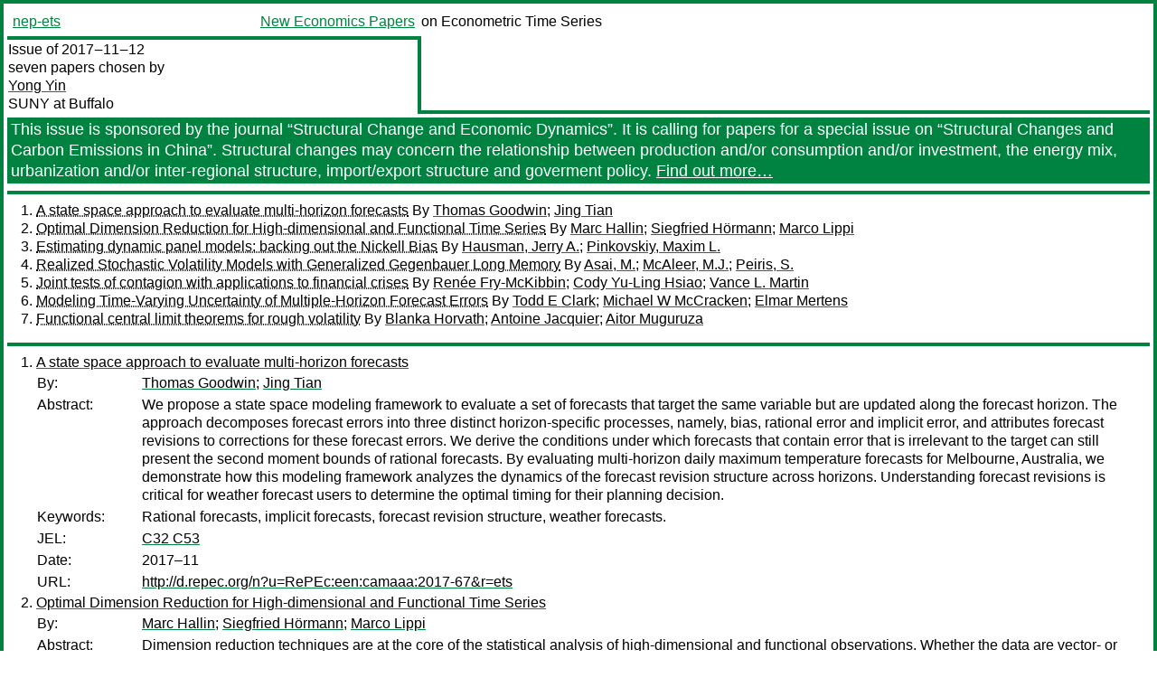

--- FILE ---
content_type: text/html
request_url: https://nep.repec.org/nep-ets/2017-11-12
body_size: 5292
content:
<!DOCTYPE html PUBLIC "-//W3C//DTD XHTML 1.0 Strict//EN" "http://www.w3.org/TR/xhtml1/DTD/xhtml1-strict.dtd">
<html xmlns="http://www.w3.org/1999/xhtml" lang="en-us" xml:lang="en-us">
<head>
<title>nep-ets 2017-11-12 papers</title>
<meta http-equiv="Content-type" content="text/html; charset=utf-8" />
<meta name="viewport" content="width=device-width, initial-scale=1.0, maximum-scale=1" />
<meta name="format-detection" content="telephone=no" />
<link rel="stylesheet" title="default" type="text/css" href="/css" />
</head>
<body>
<table id="riban_left_table">
<tr>
<td class="riban">
<table id="riban_left_table">
<tr>
<td align="left" width="50%" valign="middle">
<a class="intlink" id="report_link_in_riban_table" href="http://nep.repec.org/nep-ets.html">nep-ets</a></td>
<td align="right" valign="middle" width="50%" id="issue_service_name_td">
<a class="intlink" id="service_link_in_riban_table" href="http://nep.repec.org/">New Economics Papers</a>
</td>
</tr>
</table>
</td>
<td class="riban" width="64%"> on Econometric Time Series</td></tr></table>

<table width="100%" id="snake_table">
<tr>
<td id="edition_column" width="36%">
<div>Issue of 2017‒11‒12<br />
seven papers chosen by<br />
<a class="trout" href="http://econpapers.repec.org/RAS/pyi17.htm">Yong Yin</a><br />
<a class="extlink" href="http://www.buffalo.edu/">SUNY at Buffalo</a><br />
</div>
</td>
<td id="repad_cell" width="64%"></td></tr></table><div class="advert" style="color: #FFFFFF; padding-left: 4px; padding-top: 2px; padding-bottom: 2px; padding-right: 2px; margin-top: 4px; background-color: #008241; font-size: 1.125em; font-weight: 500;"><div xmlns:c="http://ernad.openlib.org">
    This issue is sponsored by the journal “Structural Change and Economic Dynamics”.
    It is calling for papers for a special issue on “Structural Changes and Carbon
    Emissions in China”. Structural changes may concern the relationship between
    production and/or consumption and/or investment, the energy mix, urbanization
    and/or inter-regional structure, import/export structure and goverment policy.
    <a style="color: #FFFFFF;" href="https://www.journals.elsevier.com/structural-change-and-economic-dynamics/call-for-papers/call-for-papers-for-a-special-issue-on-structural-changes-an">Find out more…</a>
    </div></div>
<hr />

<ol class="liblo_ol">
<li class="liblo_li">
<a target="_blank" class="indoc" href="#p1">A state space approach to evaluate multi-horizon forecasts</a> By 
<a target="_blank" class="trout" href="http://econpapers.repec.org/scripts/search.pf?aus=Thomas Goodwin">Thomas Goodwin</a>; 
<a target="_blank" class="trout" href="http://econpapers.repec.org/scripts/search.pf?aus=Jing Tian">Jing Tian</a></li>
<li class="liblo_li">
<a target="_blank" class="indoc" href="#p2">Optimal Dimension Reduction for High-dimensional and Functional Time Series</a> By 
<a target="_blank" class="trout" href="http://econpapers.repec.org/scripts/search.pf?aus=Marc Hallin">Marc Hallin</a>; 
<a target="_blank" class="trout" href="http://econpapers.repec.org/scripts/search.pf?aus=Siegfried Hörmann">Siegfried Hörmann</a>; 
<a target="_blank" class="trout" href="http://econpapers.repec.org/scripts/search.pf?aus=Marco Lippi">Marco Lippi</a></li>
<li class="liblo_li">
<a target="_blank" class="indoc" href="#p3">Estimating dynamic panel models: backing out the Nickell Bias</a> By 
<a target="_blank" class="trout" href="http://econpapers.repec.org/scripts/search.pf?aus=Hausman, Jerry A.">Hausman, Jerry A.</a>; 
<a target="_blank" class="trout" href="http://econpapers.repec.org/scripts/search.pf?aus=Pinkovskiy, Maxim L.">Pinkovskiy, Maxim L.</a></li>
<li class="liblo_li">
<a target="_blank" class="indoc" href="#p4">Realized Stochastic Volatility Models with Generalized Gegenbauer Long Memory</a> By 
<a target="_blank" class="trout" href="http://econpapers.repec.org/scripts/search.pf?aus=Asai, M.">Asai, M.</a>; 
<a target="_blank" class="trout" href="http://econpapers.repec.org/scripts/search.pf?aus=McAleer, M.J.">McAleer, M.J.</a>; 
<a target="_blank" class="trout" href="http://econpapers.repec.org/scripts/search.pf?aus=Peiris, S.">Peiris, S.</a></li>
<li class="liblo_li">
<a target="_blank" class="indoc" href="#p5">Joint tests of contagion with applications to financial crises</a> By 
<a target="_blank" class="trout" href="http://econpapers.repec.org/scripts/search.pf?aus=Renée Fry-McKibbin">Renée Fry-McKibbin</a>; 
<a target="_blank" class="trout" href="http://econpapers.repec.org/scripts/search.pf?aus=Cody Yu-Ling Hsiao">Cody Yu-Ling Hsiao</a>; 
<a target="_blank" class="trout" href="http://econpapers.repec.org/scripts/search.pf?aus=Vance L. Martin">Vance L. Martin</a></li>
<li class="liblo_li">
<a target="_blank" class="indoc" href="#p6">Modeling Time-Varying Uncertainty of Multiple-Horizon Forecast Errors</a> By 
<a target="_blank" class="trout" href="http://econpapers.repec.org/scripts/search.pf?aus=Todd E Clark">Todd E Clark</a>; 
<a target="_blank" class="trout" href="http://econpapers.repec.org/scripts/search.pf?aus=Michael W McCracken">Michael W McCracken</a>; 
<a target="_blank" class="trout" href="http://econpapers.repec.org/scripts/search.pf?aus=Elmar Mertens">Elmar Mertens</a></li>
<li class="liblo_li">
<a target="_blank" class="indoc" href="#p7">Functional central limit theorems for rough volatility</a> By 
<a target="_blank" class="trout" href="http://econpapers.repec.org/scripts/search.pf?aus=Blanka Horvath">Blanka Horvath</a>; 
<a target="_blank" class="trout" href="http://econpapers.repec.org/scripts/search.pf?aus=Antoine Jacquier">Antoine Jacquier</a>; 
<a target="_blank" class="trout" href="http://econpapers.repec.org/scripts/search.pf?aus=Aitor Muguruza">Aitor Muguruza</a></li></ol>
<hr />
<ol class="coblo_ol">

<li class="coblo_li">
<div id="p1">
<a target="_blank" class="trout" href="http://econpapers.repec.org/RePEc:een:camaaa:2017-67">A state space approach to evaluate multi-horizon forecasts</a></div>
<table class="basit">
<tr>
<td style="width: 7em" class="fina">By:</td>
<td class="fiva">
<a target="_blank" class="trout" href="http://econpapers.repec.org/scripts/search.pf?aus=Thomas Goodwin">Thomas Goodwin</a>; 
<a target="_blank" class="trout" href="http://econpapers.repec.org/scripts/search.pf?aus=Jing Tian">Jing Tian</a></td></tr>
<tr>
<td style="width: 7em" class="fina">Abstract:</td>
<td class="fiva">We propose a state space modeling framework to evaluate a set of forecasts 
that target the same variable but are updated along the forecast horizon. The 
approach decomposes forecast errors into three distinct horizon-specific 
processes, namely, bias, rational error and implicit error, and attributes 
forecast revisions to corrections for these forecast errors. We derive the 
conditions under which forecasts that contain error that is irrelevant to the 
target can still present the second moment bounds of rational forecasts. By 
evaluating multi-horizon daily maximum temperature forecasts for Melbourne, 
Australia, we demonstrate how this modeling framework analyzes the dynamics of 
the forecast revision structure across horizons. Understanding forecast 
revisions is critical for weather forecast users to determine the optimal 
timing for their planning decision.</td></tr>
<tr>
<td style="width: 7em" class="fina">Keywords:</td>
<td class="fiva">Rational forecasts, implicit forecasts, forecast revision structure, weather forecasts.</td></tr>
<tr>
<td style="width: 7em" class="fina">JEL:</td>
<td class="fiva">
<a target="_blank" class="trout" href="http://econpapers.repec.org/scripts/search.pf?jel=C32 C53">C32 C53</a></td></tr>
<tr>
<td style="width: 7em" class="fina">Date:</td>
<td class="fiva">2017–11</td></tr>
<tr>
<td style="width: 7em" class="fina">URL:</td>
<td class="fiva"><a target="_blank" class="trout" href="http://d.repec.org/n?u=RePEc:een:camaaa:2017-67&amp;r=ets">http://d.repec.org/n?u=RePEc:een:camaaa:2017-67&amp;r=ets</a></td></tr></table></li>

<li class="coblo_li">
<div id="p2">
<a target="_blank" class="trout" href="http://econpapers.repec.org/RePEc:eca:wpaper:2013/260201">Optimal Dimension Reduction for High-dimensional and Functional Time Series</a></div>
<table class="basit">
<tr>
<td style="width: 7em" class="fina">By:</td>
<td class="fiva">
<a target="_blank" class="trout" href="http://econpapers.repec.org/scripts/search.pf?aus=Marc Hallin">Marc Hallin</a>; 
<a target="_blank" class="trout" href="http://econpapers.repec.org/scripts/search.pf?aus=Siegfried Hörmann">Siegfried Hörmann</a>; 
<a target="_blank" class="trout" href="http://econpapers.repec.org/scripts/search.pf?aus=Marco Lippi">Marco Lippi</a></td></tr>
<tr>
<td style="width: 7em" class="fina">Abstract:</td>
<td class="fiva">Dimension reduction techniques are at the core of the statistical analysis of 
high-dimensional and functional observations. Whether the data are vector- or 
function-valued, principal component techniques, in this context, play a 
central role. The success of principal components in the dimension reduction 
problem is explained by the fact that, for any K</td></tr>
<tr>
<td style="width: 7em" class="fina">Keywords:</td>
<td class="fiva">dimension reduction; time series; principal components; functional principal components; dynamic principal components; Karhunen-Loève expansion</td></tr>
<tr>
<td style="width: 7em" class="fina">Date:</td>
<td class="fiva">2017–11</td></tr>
<tr>
<td style="width: 7em" class="fina">URL:</td>
<td class="fiva"><a target="_blank" class="trout" href="http://d.repec.org/n?u=RePEc:eca:wpaper:2013/260201&amp;r=ets">http://d.repec.org/n?u=RePEc:eca:wpaper:2013/260201&amp;r=ets</a></td></tr></table></li>

<li class="coblo_li">
<div id="p3">
<a target="_blank" class="trout" href="http://econpapers.repec.org/RePEc:fip:fednsr:824">Estimating dynamic panel models: backing out the Nickell Bias</a></div>
<table class="basit">
<tr>
<td style="width: 7em" class="fina">By:</td>
<td class="fiva">
<a target="_blank" class="trout" href="http://econpapers.repec.org/scripts/search.pf?aus=Hausman, Jerry A.">Hausman, Jerry A.</a> (MIT); 
<a target="_blank" class="trout" href="http://econpapers.repec.org/scripts/search.pf?aus=Pinkovskiy, Maxim L.">Pinkovskiy, Maxim L.</a> (Federal Reserve Bank of New York)</td></tr>
<tr>
<td style="width: 7em" class="fina">Abstract:</td>
<td class="fiva">We propose a novel estimator for the dynamic panel model, which solves the 
failure of strict exogeneity by calculating the bias in the first-order 
conditions as a function of the autoregressive parameter and solving the 
resulting equation. We show that this estimator performs well as compared with 
approaches in current use. We also propose a general method for including 
predetermined variables in fixed-effects panel regressions that appears to 
perform well.</td></tr>
<tr>
<td style="width: 7em" class="fina">Keywords:</td>
<td class="fiva">dynamic panel data; bias correction; econometrics</td></tr>
<tr>
<td style="width: 7em" class="fina">JEL:</td>
<td class="fiva">
<a target="_blank" class="trout" href="http://econpapers.repec.org/scripts/search.pf?jel=C2 C23 C26">C2 C23 C26</a></td></tr>
<tr>
<td style="width: 7em" class="fina">Date:</td>
<td class="fiva">2017–10–01</td></tr>
<tr>
<td style="width: 7em" class="fina">URL:</td>
<td class="fiva"><a target="_blank" class="trout" href="http://d.repec.org/n?u=RePEc:fip:fednsr:824&amp;r=ets">http://d.repec.org/n?u=RePEc:fip:fednsr:824&amp;r=ets</a></td></tr></table></li>

<li class="coblo_li">
<div id="p4">
<a target="_blank" class="trout" href="http://econpapers.repec.org/RePEc:ems:eureir:102576">Realized Stochastic Volatility Models with Generalized Gegenbauer Long Memory</a></div>
<table class="basit">
<tr>
<td style="width: 7em" class="fina">By:</td>
<td class="fiva">
<a target="_blank" class="trout" href="http://econpapers.repec.org/scripts/search.pf?aus=Asai, M.">Asai, M.</a>; 
<a target="_blank" class="trout" href="http://econpapers.repec.org/scripts/search.pf?aus=McAleer, M.J.">McAleer, M.J.</a>; 
<a target="_blank" class="trout" href="http://econpapers.repec.org/scripts/search.pf?aus=Peiris, S.">Peiris, S.</a></td></tr>
<tr>
<td style="width: 7em" class="fina">Abstract:</td>
<td class="fiva">In recent years fractionally differenced processes have received a great deal 
of attention due to their exibility in nancial applications with long memory. 
In this paper, we develop a new re- alized stochastic volatility (RSV) model 
with general Gegenbauer long memory (GGLM), which encompasses a new RSV model 
with seasonal long memory (SLM). The RSV model uses the infor- mation from 
returns and realized volatility measures simultaneously. The long memory 
structure of both models can describe unbounded peaks apart from the origin in 
the power spectrum. For estimating the RSV-GGLM model, we suggest estimating 
the location parameters for the peaks of the power spectrum in the rst step, 
and the remaining parameters based on the Whittle likelihood in the second 
step. We conduct Monte Carlo experiments for investigating the nite sample 
properties of the estimators, with a quasi-likelihood ratio test of RSV-SLM 
model against theRSV-GGLM model. We apply the RSV-GGLM and RSV-SLM model to 
three stock market indices. The estimation and forecasting results indicate 
the adequacy of considering general long memory.</td></tr>
<tr>
<td style="width: 7em" class="fina">Keywords:</td>
<td class="fiva">Stochastic Volatility, Realized Volatility Measure, Long Memory, Gegenbauer Poly-nomial, Seasonality, Whittle Likelihood</td></tr>
<tr>
<td style="width: 7em" class="fina">JEL:</td>
<td class="fiva">
<a target="_blank" class="trout" href="http://econpapers.repec.org/scripts/search.pf?jel=C18 C21 C58">C18 C21 C58</a></td></tr>
<tr>
<td style="width: 7em" class="fina">Date:</td>
<td class="fiva">2017–11–01</td></tr>
<tr>
<td style="width: 7em" class="fina">URL:</td>
<td class="fiva"><a target="_blank" class="trout" href="http://d.repec.org/n?u=RePEc:ems:eureir:102576&amp;r=ets">http://d.repec.org/n?u=RePEc:ems:eureir:102576&amp;r=ets</a></td></tr></table></li>

<li class="coblo_li">
<div id="p5">
<a target="_blank" class="trout" href="http://econpapers.repec.org/RePEc:een:camaaa:2017-65">Joint tests of contagion with applications to financial crises</a></div>
<table class="basit">
<tr>
<td style="width: 7em" class="fina">By:</td>
<td class="fiva">
<a target="_blank" class="trout" href="http://econpapers.repec.org/scripts/search.pf?aus=Renée Fry-McKibbin">Renée Fry-McKibbin</a>; 
<a target="_blank" class="trout" href="http://econpapers.repec.org/scripts/search.pf?aus=Cody Yu-Ling Hsiao">Cody Yu-Ling Hsiao</a>; 
<a target="_blank" class="trout" href="http://econpapers.repec.org/scripts/search.pf?aus=Vance L. Martin">Vance L. Martin</a></td></tr>
<tr>
<td style="width: 7em" class="fina">Abstract:</td>
<td class="fiva">Joint tests of contagion are derived which are designed to have power where 
contagion operates simultaneously through coskewness, cokurtosis and 
covolatility. Finite sample properties of the new tests are evaluated and 
compared with existing tests of contagion that focus on a single channel. 
Applying the tests to daily Eurozone equity returns from 2005 to 2014 shows 
that contagion operates through higher order moment channels during the GFC 
and the European debt crisis, which are not necessarily detected by 
traditional tests based on correlations.</td></tr>
<tr>
<td style="width: 7em" class="fina">Keywords:</td>
<td class="fiva">Coskewness, Cokurtosis, Covolatility, Lagrange multiplier tests, European financial crisis, equity markets.</td></tr>
<tr>
<td style="width: 7em" class="fina">JEL:</td>
<td class="fiva">
<a target="_blank" class="trout" href="http://econpapers.repec.org/scripts/search.pf?jel=C1 F3">C1 F3</a></td></tr>
<tr>
<td style="width: 7em" class="fina">Date:</td>
<td class="fiva">2017–10</td></tr>
<tr>
<td style="width: 7em" class="fina">URL:</td>
<td class="fiva"><a target="_blank" class="trout" href="http://d.repec.org/n?u=RePEc:een:camaaa:2017-65&amp;r=ets">http://d.repec.org/n?u=RePEc:een:camaaa:2017-65&amp;r=ets</a></td></tr></table></li>

<li class="coblo_li">
<div id="p6">
<a target="_blank" class="trout" href="http://econpapers.repec.org/RePEc:bis:biswps:667">Modeling Time-Varying Uncertainty of Multiple-Horizon Forecast Errors</a></div>
<table class="basit">
<tr>
<td style="width: 7em" class="fina">By:</td>
<td class="fiva">
<a target="_blank" class="trout" href="http://econpapers.repec.org/scripts/search.pf?aus=Todd E Clark">Todd E Clark</a>; 
<a target="_blank" class="trout" href="http://econpapers.repec.org/scripts/search.pf?aus=Michael W McCracken">Michael W McCracken</a>; 
<a target="_blank" class="trout" href="http://econpapers.repec.org/scripts/search.pf?aus=Elmar Mertens">Elmar Mertens</a></td></tr>
<tr>
<td style="width: 7em" class="fina">Abstract:</td>
<td class="fiva">We develop uncertainty measures for point forecasts from surveys such as the 
Survey of Professional Forecasters, Blue Chip, or the Federal Open Market 
Committee's Summary of Economic Projections. At a given point of time, these 
surveys provide forecasts for macroeconomic variables at multiple horizons. To 
track time-varying uncertainty in the associated forecast errors, we derive a 
multiple-horizon speci cation of stochastic volatility. Compared to 
constant-variance approaches, our stochastic-volatility model improves the 
accuracy of uncertainty measures for survey forecasts.</td></tr>
<tr>
<td style="width: 7em" class="fina">Keywords:</td>
<td class="fiva">stochastic volatility, survey forecasts, fan charts</td></tr>
<tr>
<td style="width: 7em" class="fina">JEL:</td>
<td class="fiva">
<a target="_blank" class="trout" href="http://econpapers.repec.org/scripts/search.pf?jel=E37 C53">E37 C53</a></td></tr>
<tr>
<td style="width: 7em" class="fina">Date:</td>
<td class="fiva">2017–10</td></tr>
<tr>
<td style="width: 7em" class="fina">URL:</td>
<td class="fiva"><a target="_blank" class="trout" href="http://d.repec.org/n?u=RePEc:bis:biswps:667&amp;r=ets">http://d.repec.org/n?u=RePEc:bis:biswps:667&amp;r=ets</a></td></tr></table></li>

<li class="coblo_li">
<div id="p7">
<a target="_blank" class="trout" href="http://econpapers.repec.org/RePEc:arx:papers:1711.03078">Functional central limit theorems for rough volatility</a></div>
<table class="basit">
<tr>
<td style="width: 7em" class="fina">By:</td>
<td class="fiva">
<a target="_blank" class="trout" href="http://econpapers.repec.org/scripts/search.pf?aus=Blanka Horvath">Blanka Horvath</a>; 
<a target="_blank" class="trout" href="http://econpapers.repec.org/scripts/search.pf?aus=Antoine Jacquier">Antoine Jacquier</a>; 
<a target="_blank" class="trout" href="http://econpapers.repec.org/scripts/search.pf?aus=Aitor Muguruza">Aitor Muguruza</a></td></tr>
<tr>
<td style="width: 7em" class="fina">Abstract:</td>
<td class="fiva">We extend Donsker's approximation of Brownian motion to fractional Brownian 
motion with Hurst exponent $H \in (0,1)$ and to Volterra-like processes. Some 
of the most relevant consequences of our `rough Donsker (rDonsker) Theorem' 
are convergence results for discrete approximations of a large class of rough 
models. This justifies the validity of simple and easy-to-implement 
Monte-Carlo methods, for which we provide detailed numerical recipes. We test 
these against the current benchmark Hybrid scheme [BLP15] and find remarkable 
agreement (for a large range of values of~$H$). This rDonsker Theorem further 
provides a weak convergence proof for the Hybrid scheme itself, and allows to 
construct binomial trees for rough volatility models, the first available 
scheme (in the rough volatility context) for early exercise options such as 
American or Bermudan.</td></tr>
<tr>
<td style="width: 7em" class="fina">Date:</td>
<td class="fiva">2017–11</td></tr>
<tr>
<td style="width: 7em" class="fina">URL:</td>
<td class="fiva"><a target="_blank" class="trout" href="http://d.repec.org/n?u=RePEc:arx:papers:1711.03078&amp;r=ets">http://d.repec.org/n?u=RePEc:arx:papers:1711.03078&amp;r=ets</a></td></tr></table></li></ol>
<hr />

<div class="aboutreport issuefooter">This nep-ets issue is ©2017 by <a href="http://econpapers.repec.org/RAS/pyi17.htm"></a>Yong Yin. It is provided as is without any express or implied warranty. It may be freely redistributed in whole or in part for any purpose. If distributed in part, please include this notice.</div>
<div class="aboutnep issuefooter">General information on the NEP project can be found at <a class="intlink" href="http://nep.repec.org/">http://nep.repec.org</a>. For comments please write to the director of NEP, <a class="extlink" href="http://novarese.org/">Marco Novarese</a> at &lt;director@nep.repec.org&gt;. Put “NEP” in the subject, otherwise your mail may be rejected.</div> 
<div class="issuefooter">NEP’s infrastructure is sponsored by

<td align="left" class="head_sponsor_text">
the <a class="intlink" href="">School of Economics and Finance</a>
of <a class="intlink" href="">Massey University</a> 
in New Zealand.</td>
</div>

<hr />
</body>
<div class="footer">
This page is being maintained by
<a class="int footer_link" href="http://openlib.org/home/krichel/">Thomas Krichel</a>.
It was last updated on 
2023‒07‒08 at 13:35.
</div>
</html>
